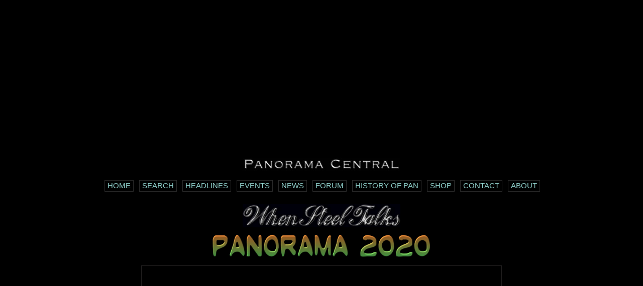

--- FILE ---
content_type: text/html
request_url: https://www.panonthenet.com/tnt/2020/news/dante-pantin-named-2020-panorama-arranger-starlift-steel-orchestra.htm
body_size: 3329
content:
<!DOCTYPE html>
<html lang="en">

<head>

<META http-equiv="Content-Type" content="text/html; charset=utf-8">
	
<script async src="//pagead2.googlesyndication.com/pagead/js/adsbygoogle.js"></script>
<script>
  (adsbygoogle = window.adsbygoogle || []).push({
    google_ad_client: "ca-pub-7000364265473365",
    enable_page_level_ads: true
  });
</script>

<meta property="og:title" content="Danté Pantin named 2020 Panorama arranger of Starlift Steel Orchestra - Large band category" />

<meta property="og:type" content="website" />
<meta property="og:url" content="https://www.panonthenet.com/tnt/2020/news/dante-pantin-named-2020-panorama-arranger-starlift-steel-orchestra.htm" />


<meta property="og:site_name" content="When Steel Talks/PanOnTheNet" />
<meta property="og:description" content="Danté Pantin has been named the 2020 Panorama arranger for Starlift Steel Orchestra, large band category" />

<meta property="og:image" content="https://www.panonthenet.com/tnt/2012/arrangers/img/dante-pantin-400.jpg" />

<meta property="og:image" content="https://www.panonthenet.com/tnt/2020/img/ourlogos/panorama-logo-fb.jpg" />


<meta property="og:image" content="https://www.panonthenet.com/tnt/2020/img/ourlogos/panorama2020-sm.png" />

<meta property="og:image" content="https://www.panonthenet.com/tnt/2010/img/pcentral.jpg" />


<title>Danté Pantin named 2020 Panorama arranger of Starlift Steel Orchestra - Large band category</title>

<link rel="stylesheet" href="../../../online/top.css">

<link rel="stylesheet"  href="../../css-tnt/panorama-cen.css">


<meta name="viewport" content="width=device-width, initial-scale=1">
<meta content="Danté Pantin has been named the 2020 Panorama arranger for Starlift Steel Orchestra, large band category" name="description">
<meta content="Trinidad, Tobago, 2020, 2019, 2014, 2018 Steelband, Panorama, steelpan, pan, steeldrum, carnival, central" name="keywords">

<script type="text/javascript" src="//platform-api.sharethis.com/js/sharethis.js#property=5bde3dd8afad5b00117c8813&product=social-ab" async="async"></script>

<style type="text/css">


.look {
	color: #F5DEB3;
}
 

#container2 {
	border-radius: 10px;
	padding: 10px;
	margin: 0 auto;
	border: largesolid #333333;
	background-color: #000000;
	width: 70%;
	height: auto;
}
#wst_logo {
	width: 55%;
	height: auto;
	margin-right: auto;
	margin-left: auto;
}

#pcentral_logo  {
	width: 65%;
	height: auto;
	margin-right: auto;
	margin-left: auto;
}

img {
	border: 0;
}


#logo2012 {
	width: 60%;
	height: auto;
	margin-right: auto;
	margin-left: auto;
}
#picture {
	padding: 5px;
	border: thin solid #FFCC00;
	width: 45%;
	height: auto;
	margin-right: auto;
	margin-left: auto;
}
#name {
	font-family: "Trebuchet MS", "Lucida Sans Unicode", "Lucida Grande", "Lucida Sans", Arial, sans-serif;
	color: #008080;
	text-decoration: blink;
	text-align: center;
}
#info {
	color: #CC6600;
	font-family: "Trebuchet MS", "Lucida Sans Unicode", "Lucida Grande", "Lucida Sans", Arial, sans-serif;
	margin-top: 5px;
	margin-right: 25px;
	margin-left: 25px;
	width: 85%;
    font-size: 1.05em;
}
.champs {
	color: #CC99FF;
}
#credits {
	font-size: .8rem;
	color: #808080;
	width: 100%;
	height: auto;
	text-align: center;
}

#nav {
 	font-family: "Trebuchet MS", "Lucida Sans Unicode", "Lucida Grande", "Lucida Sans", Arial, sans-serif;
	text-transform: uppercase;
	margin: 10px auto 20px auto;
	width: 100%;
	text-align: center;
}
#nav ul {
	list-style-type: none;
	padding: 0px;
	margin: 0px;
	width: 100%;
}
#nav li {
	display: inline;
}
#nav a {
	font-family: "Trebuchet MS", "Lucida Sans Unicode", "Lucida Grande", "Lucida Sans", Arial, sans-serif;
	font-size: .8em;
	color: #8ECEC9;
	display: inline-block;
	border: 1px solid #282828;
	padding-right: 5px;
	padding-left: 5px;
	margin-right: 2px;
	background-color: #000000;
 
}
#nav a:hover {
	color: #FF0000;
	background-color: #660066;
}

 
.center-con {
	text-align: center;
}


a:link {
	color: #009999;
}
a:visited {
	color: #BAA76B;
}
a:active {
	color: #800000;
}
a:hover {
	color: #FFFFFF;
	text-decoration: none;
}

.band {
	color: #FF0000;
}

h1 {
	font-size: 1.35rem;
	font-weight: bold;
}
 
.heading {
	height: auto;
	width: 100%;
	background-color: #000000;
}
.content {
	height: auto;
	width: auto;
}

 

.yellow-lnk {
	color: #FFFF00;
}

 .videoWrapper {
	position: relative;
	padding-bottom: 56.25%; /* 16:9 */
	padding-top: 25px;
	height: 0;
}
.videoWrapper iframe {
	position: absolute;
	top: 0;
	left: 0;
	width: 100%;
	height: 100%;
}
#video_performance1 {
	width: 66%;
	margin-right: auto;
	margin-left: auto;
}

.source {
	font-family: Verdana; 
	font-size: .7em;
 
}

 
@media screen and (min-width: 980px) /* Desktop */ {

#container {
	width: 65%;
}
#pcentral_logo {
    width: 35%;
} 
 
h1 {
	font-size: 1.55rem;
	font-weight: bold;
}
#picture {
	width: 60%;
}
p {
    font-size: 1.2rem;
    line-height: 1.5;
}

.pic-adv {
    width: 30%;
}
}


@media screen  and (max-width: 979px) /* Tablet */ {

#wst_logo {
    width: 50%;
} 

#pcentral_logo {
    width: 55%;
} 

h1 {
	font-size: 1.5rem;
	font-weight: bold;
}

#picture {
	width: 65%;
}
p {
    font-size: 1.2rem;
    line-height: 1.5;
}

.pic-adv {
    width: 50%;
}


}

@media screen and (max-width: 500px) /* Mobile */ {

#container2 {
 	width: 90%;
}
 
#picture {
	width: 75%;
}

#pcentral_logo {
    width: 70%;
} 

p {
    font-size: 1.05rem;
    line-height: 1.5;
}


#tee_shirt {
    font-size: 1.4em;
}
}
 
 

</style>

</head>

<body style="background-color: #000">

<!-- Load Facebook SDK for JavaScript -->
  <div id="fb-root"></div>
  <script>(function(d, s, id) {
    var js, fjs = d.getElementsByTagName(s)[0];
    if (d.getElementById(id)) return;
    js = d.createElement(s); js.id = id;
    js.src = "https://connect.facebook.net/en_US/sdk.js#xfbml=1&version=v3.0";
    fjs.parentNode.insertBefore(js, fjs);
  }(document, 'script', 'facebook-jssdk'));</script>

<div id="container2">
	
			<!-- begin Google AD 1-->
 	 		<div class="center-con">
							<script async src="https://pagead2.googlesyndication.com/pagead/js/adsbygoogle.js"></script>
						<!-- august2019 -->
						<ins class="adsbygoogle"
						     style="display:block"
						     data-ad-client="ca-pub-7000364265473365"
						     data-ad-slot="1833014787"
						     data-ad-format="auto"
						     data-full-width-responsive="true"></ins>
						<script>
						     (adsbygoogle = window.adsbygoogle || []).push({});
						</script>

			  </div>
			  <!-- end Google AD 1  -->
	

 <br>
<div id="pcentral_logo">
		<a href="../../panorama-central.htm" target="_top">
		<img alt="Trinidad &amp; Tobago Steelband Panorama Cenntral 2012" src="../../2010/img/pcentral.jpg" width="100%"></a></div>


<div id="nav">
		<ul>
			<li><a href="../../../index.html">Home</a></li>
			<li><a href="../../../search/index.htm">Search</a></li>
			<li><a href="../../../news/headlines/index.html">Headlines</a></li>
			<li><a href="https://whensteeltalks.ning.com/events">Events</a></li>
			<li><a href="../../../online/index.htm">News</a></li>
			<li><a href="https://whensteeltalks.ning.com/forum/">Forum</a></li>
 
			<li><a href="../../../history/panhist.htm">History of Pan</a></li>
			<li><a href="https://www.whensteeltalks.com/tshirts/">Shop</a></li>
			
			<li><a href="mailto:whensteeltalks@hotmail.com">Contact</a></li>
			<li><a href="../../../../about/wst.htm">About</a></li>

			
		</ul>
  </div>



<div id="wstlogo" >
	<img alt="WST Logo" src="../../2012/img/when-steel-talks-2012.jpg" width="100%"></div>
	
	<div id="panorama_logo">
			<a href="../index.htm">
			<img alt="Panorama 2020 logo" src="../img/ourlogos/panorama2020-sm.png" width="100%"></a></div>
	
	
	
<!--	<section>&nbsp;</section>-->
	
  			<section class="stories2">
		  
		  
			
		 
			
			<!-- begin Google AD 2-->
 	 		<div class="center-con">
							<script async src="https://pagead2.googlesyndication.com/pagead/js/adsbygoogle.js"></script>
						<!-- august2019 -->
						<ins class="adsbygoogle"
						     style="display:block"
						     data-ad-client="ca-pub-7000364265473365"
						     data-ad-slot="1833014787"
						     data-ad-format="auto"
						     data-full-width-responsive="true"></ins>
						<script>
						     (adsbygoogle = window.adsbygoogle || []).push({});
						</script>

			  </div>
			  <!-- end Google AD 2  -->
	 
		  
		  			<hr color="#004A4A" style="width: 33%" size="1">	  
			
		 
			
			<article>

	 	 
				<h1 class="look">Danté Pantin named 2020 Panorama arranger of Starlift Steel Orchestra - 
				Large band category</h1>

	 	 
			<div id="picture"> 
	 	  	  <a href="../../2012/arrangers/dante-pantin.htm"> 
	 	  <img alt="Danté Pantin - Steelpan Arranger" src="../../2012/arrangers/img/dante-pantin-400.jpg" width="100%"></a>
	 	   
	 	   <div id="credits">
			   Danté Pantin </div>
	</div>

				<p><a href="../../2012/arrangers/dante-pantin.htm">Danté Pantin</a> 
				has been named the 2020 Panorama arranger for 
				<a href="../../bios/bands/starlift-bio.htm">Starlift Steel Orchestra</a> 
				- 
				large band category.&nbsp;&nbsp; The 2020 Tune of choice: “<a href="../tunes/wrong-again.htm">Wrong Again</a>.”</p>
				<p>Danté Pantin&nbsp;has also arranged for - <span class="band">R.I.P.E. (Revelation 
		Institute for Performing Education)</span></p>
				<p><a href="../index.htm">See more on Panorama 2020</a><br></p>
			
			<hr class="auto-style4" style="width: 55%; height: 1px">
			
				
				<p>&nbsp;</p>
	 
		 
				
    </article>
	                                      <hr color="#671622" style="width: 55%">

 
	  
  	<h3>WST Tees!<br>
	  Get your <em>“When Steel Talks - Everybody Listens!”</em> T-Shirt now!</h3>
  <div class="pic-adv">
						<a href="https://www.whensteeltalks.com/tshirts" target="_blank">
				<img  src="../../../online/img2016/rwb-tshirt.jpg" alt="When Steel Talks (WST) T-Shirt"></a>
						<p> <a href="https://www.whensteeltalks.com/tshirts" target="_blank"> 
						Click to order!</a> </p> 
    </div>
    
    	 		<br>
	 		<div class="fb-send" data-colorscheme="dark" data-href="https://www.panonthenet.com/tnt/2020/news/dante-pantin-named-2020-panorama-arranger-starlift-steel-orchestra.htm">
			</div>
			<br>
	 	
				<div class="fb-like" data-href="https://www.panonthenet.com/tnt/2020/news/dante-pantin-named-2020-panorama-arranger-starlift-steel-orchestra.htm" data-layout="button_count" data-action="like" data-size="small" data-show-faces="true" data-share="true" data-colorscheme="dark"></div>	
		
				<div class="fb-comments" data-href="https://www.panonthenet.com/tnt/2020/news/dante-pantin-named-2020-panorama-arranger-starlift-steel-orchestra.htm" data-colorscheme="dark"  data-numposts="5"></div>
				


  </section>
			
	
	
	<div class="summary">
		<div id="navfoot">
	 	<!-- BEGIN Matched Content -->
			<div class="center-con">
					<script async src="https://pagead2.googlesyndication.com/pagead/js/adsbygoogle.js"></script>
					<!-- Matched Content Black - AUGUST 2019 -->
					<ins class="adsbygoogle"
					     style="display:block"
					     data-ad-format="autorelaxed"
					     data-ad-client="ca-pub-7000364265473365"
					     data-ad-slot="5483444275"></ins>
					<script>
					     (adsbygoogle = window.adsbygoogle || []).push({});
					</script>
			</div>
			<!-- END Matched Content -->
	  </div>
	</div>
	
		
	
	
	</div>
	
	

</body>

</html>

--- FILE ---
content_type: text/html; charset=utf-8
request_url: https://www.google.com/recaptcha/api2/aframe
body_size: 262
content:
<!DOCTYPE HTML><html><head><meta http-equiv="content-type" content="text/html; charset=UTF-8"></head><body><script nonce="6c2Adfisnclm1uOJaJoYuA">/** Anti-fraud and anti-abuse applications only. See google.com/recaptcha */ try{var clients={'sodar':'https://pagead2.googlesyndication.com/pagead/sodar?'};window.addEventListener("message",function(a){try{if(a.source===window.parent){var b=JSON.parse(a.data);var c=clients[b['id']];if(c){var d=document.createElement('img');d.src=c+b['params']+'&rc='+(localStorage.getItem("rc::a")?sessionStorage.getItem("rc::b"):"");window.document.body.appendChild(d);sessionStorage.setItem("rc::e",parseInt(sessionStorage.getItem("rc::e")||0)+1);localStorage.setItem("rc::h",'1769115503626');}}}catch(b){}});window.parent.postMessage("_grecaptcha_ready", "*");}catch(b){}</script></body></html>

--- FILE ---
content_type: text/css
request_url: https://www.panonthenet.com/online/top.css
body_size: 1552
content:
 

@import url('https://fonts.googleapis.com/css2?family=Exo+2:ital,wght@0,100;0,200;0,300;0,700;0,800;1,200;1,300;1,500;1,600;1,700&family=Titillium+Web:ital,wght@0,200;0,400;0,700;0,900;1,200;1,300;1,400;1,600;1,700&display=swap'); 


				/*
				@import url('https://fonts.googleapis.com/css2?family=Titillium+Web:ital,wght@0,200;0,700;0,900;1,200;1,300;0,400;1,550;1,700&display=swap');
				 */


html {
		font-size: 16px;

}
body {
  		font-family: 'Exo 2', sans-serif;
  	
					/*
					font-family: 'Titillium Web', sans-serif;
					*/	
  		
		line-height: 24px;
		margin: 0;
		background-color: #000;

}

#container {
		margin-left: auto;
		margin-right: auto;
		height: auto;
		width: 75%;
		background-color: #000000;
		color: #C0C0C0;
		}

		h1, h2 {
			font-weight: normal;
			text-align: center;
		}

		h1 {
			font-size: 28px;
			line-height: 30px;
		}
		h2 {
			font-size: 18px;
			font-weight: bold;
		}
		h3 {
			font-size: 1.2rem;
			font-weight: bold;
			text-align: center;
			color: brown;
		}
		p {
			margin-bottom: 22px;
		}
		img {
			max-width: 100%;
			height: auto;
			border: 0;
		}
				
		a {
			color: #287381;

		}
		a:visited {
			color: #1E5762;
		}
		a:hover {
			color: #BC53DC;
			text-decoration: underline;
		}
		header {
			margin-bottom: 10px;
			border-bottom: 1px solid #4a5f04;
			padding-top: 20px;
			padding-bottom: 20px;
			text-align: center;
		}
/*
		nav {
			margin-bottom: 10px;
			text-align: center;
		}
		
*/
		
/*
		nav ul {
			list-style-type: none;
			margin: 0;
			padding: 0;
		} 	
*/
/*
		nav li {
			display: inline;
		}
*/
/*
		nav a {
			font-size: 13px;
			color: #666;
			text-transform: uppercase;
			padding: 10px;
			display: inline-block;
		}
*/
/*
		nav a:hover {
			color: #13aad7;
			text-decoration: none;
		}
*/


#nav {
	margin: 10px auto 20px auto;
	color: #FF0000;
	font-family: "Trebuchet MS", "Lucida Sans Unicode", "Lucida Grande", "Lucida Sans", Arial, sans-serif;
	text-transform: uppercase;
	height: auto;
	text-align: center;
}
#nav ul {
	list-style-type: none;
	padding: 0;
	margin: 0;
	width: 100%;
}
#nav li {
	display: inline;
}

#nav a {
	margin: 4px;
	font-family: "Trebuchet MS", "Lucida Sans Unicode", "Lucida Grande", "Lucida Sans", Arial, sans-serif;
	font-size: .9em;
	color: #8ECEC9;
	display: inline-block;
	text-decoration: none;
	padding-right: 2px;
	padding-left: 2px;
	background-color: #000000;
}
#nav a:hover {
	color: #FF0000;
	background-color: #660066;
}


#navfoot {
	margin: 10px auto 20px auto;
	color: #FF0000;
	font-family: "Trebuchet MS", "Lucida Sans Unicode", "Lucida Grande", "Lucida Sans", Arial, sans-serif;
	text-transform: uppercase;
	height: auto;
	text-align: center;
}
#navfoot ul {
	list-style-type: none;
	padding: 0;
	margin: 0;
	width: 100%;
}
#navfoot li {
	display: inline;
}

#navfoot a {
	margin: 4px;
	font-family: "Trebuchet MS", "Lucida Sans Unicode", "Lucida Grande", "Lucida Sans", Arial, sans-serif;
	font-size: .9em;
	color: #8ECEC9;
	display: inline-block;
	text-decoration: none;
	padding-right: 2px;
	padding-left: 2px;
	background-color: #000000;
}
#navfoot a:hover {
	color: #FF0000;
	background-color: #660066;
}

.woman {
	color: #993399;
}
p {
	text-align: justify;
}

.at-right {
	text-align: right;
}

.listen {
	width: 20%;
	margin-right: auto;
	margin-left: auto;
    line-height: normal;
    text-align: center;
}

.centext {
	text-align: center;
}	
	


		main {
			width: 90%;
			max-width: 800px;
			display: block;
			margin-bottom: 30px;
			margin-left: auto;
			margin-right: auto;
		}
		footer {
			width: 90%;
			max-width: 700px;
			margin-left: auto;
			margin-right: auto;
			font-family: Arial, Helvetica, sans-serif;
			color: #999;
			font-size: .8rem;
			text-transform: uppercase;
			border-top: 1px solid #ddd;
			padding-top: 20px;
			background: wheat;
		}
		#wstlogo {
			width: 40%;
			height: auto;
			margin-right: auto;
			margin-left: auto;
		}
		.center-con {
			margin-left: auto;
			margin-right: auto;
		}	
		.sub-head-bluish {
			font-size: 1.3rem;
			text-align: center;
			color: #098D9B;  
		}
		.sub-head {
			font-size: 1.2rem;
			text-align: center;
			color: #9999FF;  
		}
		.pic-story-center {
			margin-left: auto;
			margin-right: auto;
			color: #9F7800;
			text-align: center;
			line-height: normal;
			font-size: .95rem;
		}
		.pic-adv {
			margin-left: auto;
			margin-right: auto;
			color: #9F7800;
			text-align: center;
			line-height: normal;
			font-size: .95rem;
		}
		.pic-right {
			color: #9F7800;
			line-height: normal;
			font-size: .95rem;
			}
		.pic-flag {
			margin-left: auto;
			margin-right: auto;
		}
/*
		.img-left {
			float: left;
			margin-right: 15px;
		}
*/
/*
		.img-right {
			float: right;
			margin-left: 15px;
		}
*/
/*
		.quicklinks {
			font-size: 12px;
		}
*/

		.author {

			font-size: .85rem;
			color: #996; 
			font-style: italic;
			text-align: center;
		}

		.news-location {
			color: #669900;
			font-size: .9rem;
		}

/*
span.news-location {
		color: #669900;
		font-size: .8rem;
		}
*/

#facebook {
	width: 90%;
	margin: 0 auto;
    background-color: #575757;

}  
 
 
span.posted {
		color: #3E664E;
		font-size: .8rem;
		}

span.date {
		color: #008080;
		font-size: .8rem;
		}	

span.other-news {
		color: #CC9900;
		font-size: .8rem;
		}

span.WSTnews {
		font-size: .8rem;
		color: #00CC00;
		font-style: italic;
}


@media (max-width: 699px) {
	#container {
		width: 90%;
		}
	#wstlogo {
		width: 65%;
		}
	span.posted {
		font-size: .7rem;
		}

	span.date {
			font-size: .72rem;
			}	

	span.other-news {
			font-size: .72rem;
			}

	span.WSTnews {
			font-size: .72rem;
	}
	.stories {
		border-top: 1px solid #ddd;
	}
	.news-location {
		color: #669900;
		font-size: .95rem;
	}
	h2 {
		font-size: 1.45rem;
	}
	p {
		font-size: 
		1.1rem;
	}
	
.listen {
	width: 25%;
}


.pic-lead {
	width: 35%;	
	margin-left: auto;
	margin-right: auto;
	}
	
.pic-story-center {
	width: 85%;
	font-size: .85rem;	
	}
	
.pic-adv {
	width: 60%;	
	font-size: .85rem;
	}
	
.pic-right {
	width: 50%;
	height: auto;
	float: right;
	margin: 10px 0 0 15px;
	font-size: .85rem;	
	text-align: center;
	}
	
.pic-flame {
	width: 25%;
	height: auto;
	float: right;
	margin: 10px 0 0 0;
	}
	
.pic-flag {
	width: 55%;	
	}

.wom-sym {
	width: 25%;
	height: auto;
	float: right;
	margin: 10px 0 0 15px;
	}
.author {
	font-size: .8rem;
	color: #999966; 
	font-style: italic;
	}
}


@media (min-width: 700px) {
	html {
	font-size: 14px;
	}
	h2 {
	font-size: 1.65rem;
	}
	p {
	font-size: 1.25rem;
	}
.news-location {
	color: #669900;
	font-size: 1rem;
}
.stories {
	width: 60%;
	float: left;
	padding-right: 5%;
	border-right: 1px solid #211F1F;
}
.otherstuff {
	width: 30%;
	float: right;
}
.pic-lead {
	width: 30%;	
	margin-left: auto;
	margin-right: auto;
	}
	
.pic-story-center {
	width: 65%;
	}
		
.pic-adv {
	width: 45%;	
	}
	
.pic-right {
	width: 40%;
	height: auto;
	float: right;
	margin: 10px 0 0 15px;
	}
	
.pic-flame {
	width: 20%;
	height: auto;
	float: right;
	margin: 20px 0 0 0;
}

.pic-flag {
	width: 30%;	
	}
	
.wom-sym {
	width: 25%;
	height: auto;
	float: right;
	margin: 10px 0 0 15px;
	}
	
.summary {
	clear: both;
	}

}

--- FILE ---
content_type: text/css
request_url: https://www.panonthenet.com/tnt/css-tnt/panorama-cen.css
body_size: 1168
content:
html {
		font-size: 16px;

}
body {
	color: #C0C9C5;
	background-color: #000000;

  	font-family: 'Exo 2', sans-serif;
  	
					/*
					font-family: 'Titillium Web', sans-serif;
					*/
	margin: 0;
	line-height: 24px;

}

#container {
		margin-left: auto;
		margin-right: auto;
		height: auto;
		width: 75%;
		background-color: #000000;
		color: #C0C0C0;
		}
		
#container2 {
		margin-left: auto;
		margin-right: auto;
		height: auto;
		width: 75%;
		background-color: #000000;
		color: #C0C0C0;
		}

		h1, h2 {
			font-weight: normal;
			text-align: center;
		}

		h1 {
			font-size: 28px;
			line-height: 30px;
		}
		h2 {
			font-size: 18px;
			font-weight: bold;
		}
		h3 {
			font-size: 1.2rem;
			font-weight: bold;
			text-align: center;
			color: brown;
		}
		p {
			margin-bottom: 22px;
		}
		img {
			max-width: 100%;
			height: auto;
			border: 0;
		}
				
		a {
			color: #287381;

		}
		a:visited {
			color: #666;
		}
		a:hover {
			color: #BC53DC;
			text-decoration: underline;
		}
		header {
			margin-bottom: 10px;
			border-bottom: 1px solid #4a5f04;
			padding-top: 20px;
			padding-bottom: 20px;
			text-align: center;
		}


#nav {
	margin: 10px auto 20px auto;
	color: #FF0000;
	font-family: "Trebuchet MS", "Lucida Sans Unicode", "Lucida Grande", "Lucida Sans", Arial, sans-serif;
	text-transform: uppercase;
	height: auto;
	text-align: center;
}
#nav ul {
	list-style-type: none;
	padding: 0;
	margin: 0;
	width: 100%;
}
#nav li {
	display: inline;
}

#nav a {
	margin: 4px;
	font-family: "Trebuchet MS", "Lucida Sans Unicode", "Lucida Grande", "Lucida Sans", Arial, sans-serif;
	font-size: .9em;
	color: #8ECEC9;
	display: inline-block;
	text-decoration: none;
	padding-right: 2px;
	padding-left: 2px;
	background-color: #000000;
}
#nav a:hover {
	color: #FF0000;
	background-color: #660066;
}


#navfoot {
	margin: 10px auto 20px auto;
	color: #FF0000;
	font-family: "Trebuchet MS", "Lucida Sans Unicode", "Lucida Grande", "Lucida Sans", Arial, sans-serif;
	text-transform: uppercase;
	height: auto;
	text-align: center;
}
#navfoot ul {
	list-style-type: none;
	padding: 0;
	margin: 0;
	width: 100%;
}
#navfoot li {
	display: inline;
}

#navfoot a {
	margin: 4px;
	font-family: "Trebuchet MS", "Lucida Sans Unicode", "Lucida Grande", "Lucida Sans", Arial, sans-serif;
	font-size: .9em;
	color: #8ECEC9;
	display: inline-block;
	text-decoration: none;
	padding-right: 2px;
	padding-left: 2px;
	background-color: #000000;
}
#navfoot a:hover {
	color: #FF0000;
	background-color: #660066;
}


	p {
		text-align: justify;
	}

.text  {
	
	color: #B8B8B8;
	font-size: 1.2em;
	line-height: 150%;
	text-align: justify;
	
}

li {
    line-height: 115%;
    padding-top: 10px; 
    padding-bottom: 10px;
}

 
.right-align {
	text-align: right;
}

#pcentral_logo {
	width: 50%;
	height: auto;
	margin-right: auto;
	margin-left: auto;
}

#panorama_logo {
	width: 70%;
	height: auto;
	margin-right: auto;
	margin-left: auto;
}
	
	
.center-con {
	text-align: center;
}

#follow_wst {
	height: 75px;
	width: 100%;
	text-align: right;

}

.auto-style4 {
	color: #FF0000;
}
 

.auto-style40 {
	text-align: left;
}


.hr-darkredline {
	width: 65%;
	margin-left: auto;
	margin-right: auto;
	height: 2px;
	background-color: #671622;
	opacity: 0.5;
}

.pic-adv {
	margin-left: auto;
	margin-right: auto;
}


.videoWrapper {
	position: relative;
	padding-bottom: 56.25%; /* 16:9 */
	padding-top: 25px;
	height: 0;
}


.videoWrapper iframe {
	position: absolute;
	top: 0;
	left: 0;
	width: 100%;
	height: 100%;
}


#video_performance-lg1 {
	width: 80%;
	margin-right: auto;
	margin-left: auto;
	text-align: center;

}

#video_performance-lg2 {
	width: 80%;
	margin-right: auto;
	margin-left: auto;
	text-align: center;

}


#video_performance1 {
	width: 85%;
	margin-right: auto;
	margin-left: auto;
	text-align: center;

}

#video_performance2 {
	width: 85%;
	margin-right: auto;
	margin-left: auto;
	text-align: center;

}

.comment {
	text-align: right;
	font-size: 1rem;
}
 
.source {
	font-family: Verdana; 
	font-size: .7rem;
 
}

		
		
@media (max-width: 699px) {

#container {
	width: 90%;
}


#pcentral_logo {
    width: 75%;
}
#wstlogo {
	width: 60%;
}
.stories {
		border-top: 1px solid #ddd;
}

h2 {
	font-size: 1.45rem;
}

p {
	font-size: 1.1rem;
	}

.pic-lead {
	width: 30%;	
	margin-left: auto;
	margin-right: auto;
	}
.pic-story-center {
	width: 85%;	
	}
 
.pic-flag {
	width: 55%;	
	}
.pic-adv {
	width: 60%;	
	}

#video_performance-lg1 {
	width: 100%;
}

#video_performance-lg2 {
	width: 100%;
}

#video_performance1 {
	width: 95%;
}

#video_performance2 {
	width: 95%;
}
 
}

@media (min-width: 700px) {


#container2 {
	width: 80%;
}

	h2 {
		font-size: 1.65rem;
	}
	p {
		font-size: 1.25rem;
	}
 
.stories {
	width: 60%;
	float: left;
	padding-right: 5%;
	border-right: 1px solid #211F1F;
}

.stories2 {
	width: 80%;
	margin-left: auto;
	margin-right: auto;
	padding: 5%;
	border: 1px solid #211F1F;
}

.otherstuff {
	width: 30%;
	float: right;
}
.pic-lead {
	width: 25%;	
	margin-left: auto;
	margin-right: auto;
	}
.pic-story-center {
	width: 65%;
	}
 
.pic-adv {
	width: 65%;	
	}
 
.summary {
	clear: both;
	}

}

@media (min-width: 1060px) {

html {
	font-size: 18.5px;
}

.stories2 {
	width: 70%;
}

#pcentral_logo {
    width: 40%;
 }

#wstlogo {
    width: 35%;
}

#panorama_logo {
	width: 50%;
}
	

.summary {
	clear: both;
	}

}